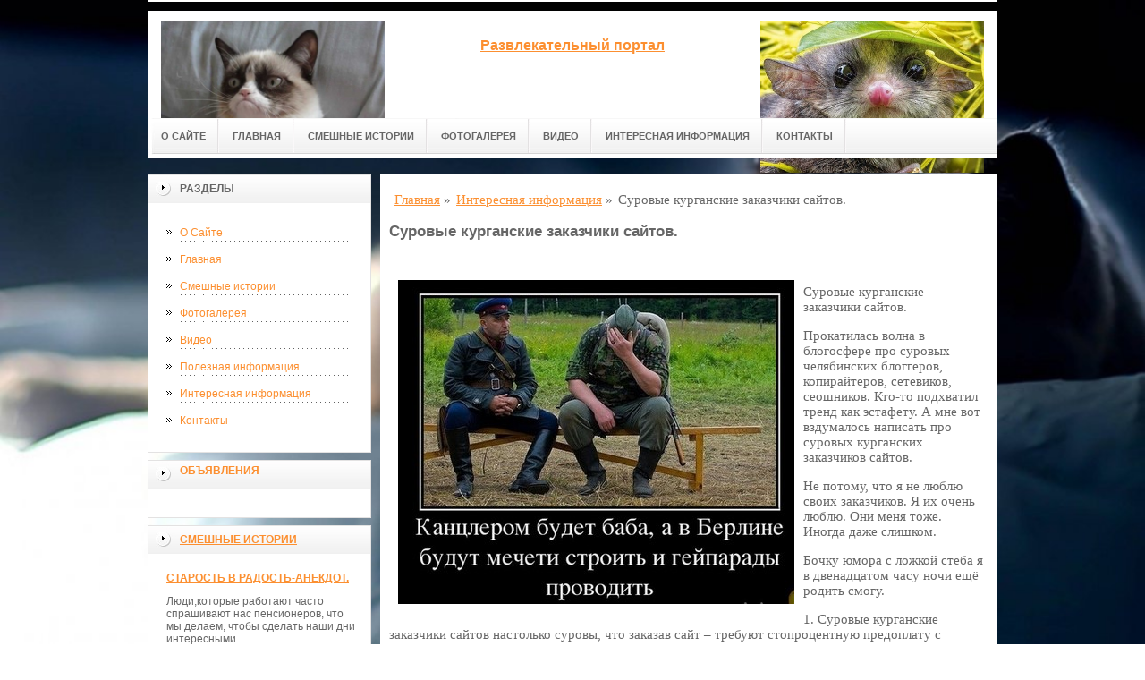

--- FILE ---
content_type: text/html; charset=UTF-8
request_url: http://funfix.ru/interesnaya-informacziya/surovyie-kurganskie-zakazchiki-sajtov/
body_size: 9751
content:
<!DOCTYPE html PUBLIC "-//W3C//DTD XHTML 1.0 Transitional//EN" "http://www.w3.org/TR/xhtml1/DTD/xhtml1-transitional.dtd">

<html xmlns="http://www.w3.org/1999/xhtml" xml:lang="ru-ru" lang="ru-ru">
    
  <head>
	<meta http-equiv="content-type" content="text/html; charset=utf-8" />
	<base href="/" />
	<meta name="google-site-verification" content="Uhf7v2OKCUe7Aknlj70UwYrL6VqXZkq82IGfl3QslqE" />
	<meta name="spr-verification" content="6e6e9d0b1f1dec7" />
	<meta name="yandex-verification" content="a036ef6bb52a7633" />
	<meta name="viewport" content="width=1024">
	<!-- cutcut -->
	<meta name="description" content="Суровые курганские заказчики сайтов.Прокатилась волна в блогосфере про суровых">
	<meta name="keywords" content="">
	<title>Суровые курганские заказчики сайтов. | Развлекательный портал</title>
	<!-- cutcut -->
	
	<link href="/manager/templates/site/css/at-sosdmenu.css" rel="stylesheet" type="text/css" />
	<link rel="stylesheet" href="/manager/templates/site/css/template_css.css" type="text/css" />
	<link rel="stylesheet" href="/manager/templates/site/css/color1.css" type="text/css" />
	<link rel="stylesheet" media="screen" href="/manager/templates/site/css/superfish-vertical.css" />
<!--[if IE]>
	<style type="text/css">
	.clearfix {display: inline-block;}
	</style>
	<![endif]-->
	<script language="javascript" type="text/javascript" src="//code.jquery.com/jquery-1.10.2.js"></script>

	<link rel="stylesheet" href="/manager/templates/site/fancybox/source/jquery.fancybox.css?v=2.1.5" type="text/css" media="screen" />
	<script type="text/javascript" src="/manager/templates/site/fancybox/source/jquery.fancybox.pack.js?v=2.1.5"></script>
	<script type="text/javascript" charset="utf-8">

		/*<![CDATA[*/

		document.write ('<style type="text\/css">#at-tabmodulewrap .moduletable {display: none;}<\/style>');

		/*]]>*/

	</script>

	<script language="javascript" type="text/javascript" src="/manager/templates/site/js/at.script.js"></script>
	<script language="javascript" type="text/javascript" src="/manager/templates/site/js/superfish.js"></script>

	<script>

		$(document).ready(function() {
			$('.fancybox').fancybox();
			$("ul#menu-mt").superfish({

            animation: {height:'show'},   // slide-down effect without fade-in

            delay:     1200               // 1.2 second delay on mouseout

          });
		});

	</script>

	<style>
		html{
		    background: url(images/glav/bg.jpg) no-repeat center center fixed; 
		    -webkit-background-size: cover;        
		    -moz-background-size: cover;        
		    -o-background-size: cover;        
		    background-size: cover;
		}
		
		#at-col1 div.moduletable_menu.new a {
		    line-height:10px;
		    height:auto;
		    padding: 5px 15px;
		    background-image:none;
		}
	</style>

<!-- This site is optimized with the Sterc seoPro plugin - https://github.com/Sterc/SEOPro.-->
</head>

  <body class="wide zupa4" id="bd">
    <a name="up" id="up"></a>
    
    <!-- START WRAPPER -->
    <div id="at-wrapper">
      <div id="utop">
        <div class="moduletable">
          <div class="custom">
          </div>
        </div>
      </div>
      
      <!-- START HEADER -->

              <div id="at-wrapheader" class="clearfix">
		    
            <!-- begin logo /////////////////////////////////-->
			<a id="ulogo" title="Развлекательный портал" href="http://funfix.ru/">
				<div class="custom">
					<p style="text-align: center;">
					    <strong>
					    <span style="font-size: 12pt; font-family: times new roman,times;">
					        <span style="font-size: 12pt; font-family: times new roman,times;">
					            <img src="images/glav/logo1.jpg" alt="Развлекательный портал" width="250">
					        </span>
					   </span>
					   </strong>
					  </p>
				</div>
				</a>
				<!-- end logo  ///////////////////////////////////-->
				
				<div id="uaddress">
					<div class="custom">
						<p style="text-align: center;">
						    <a href="http://funfix.ru/">
						        <strong style="font-size: 16px;"><br />
						       Развлекательный портал
						        </strong>
						     </a>
						  </p>
					</div>
				</div>
				<div id="uphone">
					<div class="custom"  >
						<p 	style="text-align: center;"><img src="images/glav/logo2.jpg" alt="Развлекательный портал" width="250" /></p>
					</div>
				</div>
				
				<!-- Start main navigation -->
				                <div id="at-wrapmainnavigation" class="clearfix">
					<div id="at-mainnavigation">
						<ul id="at-cssmenu" class="clearfix">
						    <li class="first"><a href="o-sajte/" >О Сайте</a></li><li><a href="/" >Главная</a></li><li><a href="smeshnyie-istorii/" >Смешные истории</a></li><li><a href="dem-new/" >Фотогалерея</a></li><li><a href="video/" >Видео</a></li><li class="active"><a href="interesnaya-informacziya/" >Интересная информация</a></li><li class="last"><a href="kontaktyi/" >Контакты</a></li>
						</ul>
					</div>
				</div>
				<!-- End of main navigation -->
				
		</div>

      <!-- END HEADER -->



      <div id="at-containerwrap-fr">
        <div id="at-container">

          <!-- Start column1 -->

          <div id="at-col1">
    <div class="at-innerpad">
        	<div class="moduletable_menu">
	    
		<h3>Разделы</h3>
								
		<ul class="menu" id="menu-mt">
			<li class="first"><a href="o-sajte/" >О Сайте</a></li><li><a href="/" >Главная</a></li><li><a href="smeshnyie-istorii/" >Смешные истории</a></li><li><a href="dem-new/" >Фотогалерея</a></li><li><a href="video/" >Видео</a></li><li><a href="stati/" >Полезная информация</a></li><li class="active"><a href="interesnaya-informacziya/" >Интересная информация</a></li><li class="last"><a href="kontaktyi/" >Контакты</a></li>
		</ul>  
		
	</div>
        
        <div class="moduletable_menu new">
			<h3><a href="#">Объявления</a></h3>
			<p></p>
				<div class="newsflash">
				
       	        </div>
		</div>
		
        <div class="moduletable">
			<h3><a href="smeshnyie-istorii/">Смешные истории</a></h3>
				<div class="newsflash">
				<div class="newsflash">
	<h4 class="newsflash-title">
		<a href="smeshnyie-istorii/starost-v-radost-anekdot/" title="Старость в радость-анекдот.">Старость в радость-анекдот.</a>
	</h4>
    <p>Люди,которые работают часто спрашивают нас пенсионеров, что мы делаем, чтобы сделать наши дни интересными.</p>
    <a class="readmore" href="smeshnyie-istorii/starost-v-radost-anekdot/">Подробнее...</a>	
										
</div>
<div class="newsflash">
	<h4 class="newsflash-title">
		<a href="smeshnyie-istorii/yumor-i-kak-na-nego-reagiruet-okruzhayushhie/" title="Юмор и как на него реагирует окружающие.">Юмор и как на него реагирует окружающие.</a>
	</h4>
    <p>У людей бывает разнообразное чувство юмора, а у кого-то его вообще нет. Если ты умеешь шутить и смешно и правильно, то тебе повезло. А тому кто не умеет шутить или делает это плохо, я расскажу как это делать.</p>
    <a class="readmore" href="smeshnyie-istorii/yumor-i-kak-na-nego-reagiruet-okruzhayushhie/">Подробнее...</a>	
										
</div>
<div class="newsflash">
	<h4 class="newsflash-title">
		<a href="smeshnyie-istorii/smeshnaya-istoriya-kurs-molodogo-bojcza/" title="Смешная история «Курс молодого бойца».">Смешная история «Курс молодого бойца».</a>
	</h4>
    <p>В бытность Советского Союза мой отец служил в советской армии, и с ним и его коллегами произошла довольно смешная история.</p>
    <a class="readmore" href="smeshnyie-istorii/smeshnaya-istoriya-kurs-molodogo-bojcza/">Подробнее...</a>	
										
</div>
<div class="newsflash">
	<h4 class="newsflash-title">
		<a href="smeshnyie-istorii/sosed-italyanecz-v-bolnicze/" title="Сосед итальянец в больнице.">Сосед итальянец в больнице.</a>
	</h4>
    <p>Джон находится с визитом у своего итальянского соседа в больнице, который, только что побывал в очень серьезной аварии.</p>
    <a class="readmore" href="smeshnyie-istorii/sosed-italyanecz-v-bolnicze/">Подробнее...</a>	
										
</div>
<div class="newsflash">
	<h4 class="newsflash-title">
		<a href="smeshnyie-istorii/kak-priuchit-popugaya/" title="Как приучить попугая.">Как приучить попугая.</a>
	</h4>
    <p>Дэвид получил попугая на день рождения. Попугай был уже взрослый с плохим поведением и худшим словарным запасом. Все его слова были непристойными.Те, которые не были ругательными, были, мягко говоря, грубыми.</p>
    <a class="readmore" href="smeshnyie-istorii/kak-priuchit-popugaya/">Подробнее...</a>	
										
</div>
<div class="newsflash">
	<h4 class="newsflash-title">
		<a href="smeshnyie-istorii/detskie-molitvyi/" title="Детские молитвы.">Детские молитвы.</a>
	</h4>
    <p>Однажды ночью, отец подошел к комнате сына и услышал как его сын молится: «... Боже, благослови маму, папу, и бабушку, но не дедушку» </p>
    <a class="readmore" href="smeshnyie-istorii/detskie-molitvyi/">Подробнее...</a>	
										
</div>
<div class="newsflash">
	<h4 class="newsflash-title">
		<a href="smeshnyie-istorii/anekdotyi-2/" title="Анекдоты 2">Анекдоты 2</a>
	</h4>
    <p>1. Мужчина поможет</p>
    <a class="readmore" href="smeshnyie-istorii/anekdotyi-2/">Подробнее...</a>	
										
</div>
<div class="newsflash">
	<h4 class="newsflash-title">
		<a href="smeshnyie-istorii/anekdotyi-3/" title="Анекдоты 3">Анекдоты 3</a>
	</h4>
    <p>1. Мужская логика.</p>
    <a class="readmore" href="smeshnyie-istorii/anekdotyi-3/">Подробнее...</a>	
										
</div>
<div class="newsflash">
	<h4 class="newsflash-title">
		<a href="smeshnyie-istorii/anekdotyi-1/" title="Анекдоты">Анекдоты</a>
	</h4>
    <p>1. Все, что вы можете выпить</p>
    <a class="readmore" href="smeshnyie-istorii/anekdotyi-1/">Подробнее...</a>	
										
</div>
<div class="newsflash">
	<h4 class="newsflash-title">
		<a href="smeshnyie-istorii/u-nas-segodnya-peredacha-kto-samyij-umnyij/" title="У нас сегодня передача «Кто самый умный».">У нас сегодня передача «Кто самый умный».</a>
	</h4>
    <p>- У нас сегодня передача «Кто самый умный». Мы сегодня для начала определим:кто самый умный учитель недели.</p>
    <a class="readmore" href="smeshnyie-istorii/u-nas-segodnya-peredacha-kto-samyij-umnyij/">Подробнее...</a>	
										
</div>
       	        </div>
		</div>
<div class="moduletable">
			<h3><a href="dem-new/">Фотогалерея</a></h3>
				<div class="newsflash">
				<div class="newsflash">
	<h4 class="newsflash-title">
		<a href="dem-new/czementovoz/" title="Цементовоз">Цементовоз</a>
	</h4>
    <p></p>
    <a class="readmore" href="dem-new/czementovoz/">Подробнее...</a>	
										
</div>
<div class="newsflash">
	<h4 class="newsflash-title">
		<a href="dem-new/da-chto-tyi-znaesh/" title="Да что ты знаешь">Да что ты знаешь</a>
	</h4>
    <p></p>
    <a class="readmore" href="dem-new/da-chto-tyi-znaesh/">Подробнее...</a>	
										
</div>
<div class="newsflash">
	<h4 class="newsflash-title">
		<a href="dem-new/russkij-proizvoditel/" title="Русский производитель">Русский производитель</a>
	</h4>
    <p></p>
    <a class="readmore" href="dem-new/russkij-proizvoditel/">Подробнее...</a>	
										
</div>
<div class="newsflash">
	<h4 class="newsflash-title">
		<a href="dem-new/ne-ver/" title="Не верь">Не верь</a>
	</h4>
    <p></p>
    <a class="readmore" href="dem-new/ne-ver/">Подробнее...</a>	
										
</div>
<div class="newsflash">
	<h4 class="newsflash-title">
		<a href="dem-new/glavnoe/" title="Главное">Главное</a>
	</h4>
    <p></p>
    <a class="readmore" href="dem-new/glavnoe/">Подробнее...</a>	
										
</div>
<div class="newsflash">
	<h4 class="newsflash-title">
		<a href="dem-new/prosto-deti/" title="Просто дети">Просто дети</a>
	</h4>
    <p></p>
    <a class="readmore" href="dem-new/prosto-deti/">Подробнее...</a>	
										
</div>
<div class="newsflash">
	<h4 class="newsflash-title">
		<a href="dem-new/kogda-uzhe-nevmogotu/" title="Когда уже невмоготу">Когда уже невмоготу</a>
	</h4>
    <p></p>
    <a class="readmore" href="dem-new/kogda-uzhe-nevmogotu/">Подробнее...</a>	
										
</div>
<div class="newsflash">
	<h4 class="newsflash-title">
		<a href="dem-new/kogda-pape-nuzhno/" title="Как выбрать казино онлайн">Как выбрать казино онлайн</a>
	</h4>
    <p></p>
    <a class="readmore" href="dem-new/kogda-pape-nuzhno/">Подробнее...</a>	
										
</div>
<div class="newsflash">
	<h4 class="newsflash-title">
		<a href="dem-new/nu/" title="Ну">Ну</a>
	</h4>
    <p></p>
    <a class="readmore" href="dem-new/nu/">Подробнее...</a>	
										
</div>
<div class="newsflash">
	<h4 class="newsflash-title">
		<a href="dem-new/shtoryi/" title="Шторы">Шторы</a>
	</h4>
    <p></p>
    <a class="readmore" href="dem-new/shtoryi/">Подробнее...</a>	
										
</div>
       	        </div>
		</div>
<div class="moduletable">
			<h3><a href="video/">Видео</a></h3>
				<div class="newsflash">
				<div class="newsflash">
	<h4 class="newsflash-title">
		<a href="video/podborka-debilov-po-vsemu-miru/" title="Подборка дебилов по всему миру">Подборка дебилов по всему миру</a>
	</h4>
    <p></p>
    <a class="readmore" href="video/podborka-debilov-po-vsemu-miru/">Подробнее...</a>	
										
</div>
<div class="newsflash">
	<h4 class="newsflash-title">
		<a href="video/yunyij-debil-na-sluzhbe-telefonnyix-moshennikov/" title="Юный дебил на службе телефонных мошенников">Юный дебил на службе телефонных мошенников</a>
	</h4>
    <p></p>
    <a class="readmore" href="video/yunyij-debil-na-sluzhbe-telefonnyix-moshennikov/">Подробнее...</a>	
										
</div>
<div class="newsflash">
	<h4 class="newsflash-title">
		<a href="video/ya-poxodu-opasnyij-ili-debil/" title="Я походу ОПАСНЫЙ! Или дебил?">Я походу ОПАСНЫЙ! Или дебил?</a>
	</h4>
    <p></p>
    <a class="readmore" href="video/ya-poxodu-opasnyij-ili-debil/">Подробнее...</a>	
										
</div>
<div class="newsflash">
	<h4 class="newsflash-title">
		<a href="video/rebenok-debil-poshel-v-shkolu-v-majnkrafte/" title="РЕБЕНОК ДЕБИЛ ПОШЕЛ В ШКОЛУ В МАЙНКРАФТЕ">РЕБЕНОК ДЕБИЛ ПОШЕЛ В ШКОЛУ В МАЙНКРАФТЕ</a>
	</h4>
    <p></p>
    <a class="readmore" href="video/rebenok-debil-poshel-v-shkolu-v-majnkrafte/">Подробнее...</a>	
										
</div>
<div class="newsflash">
	<h4 class="newsflash-title">
		<a href="video/tyi-chto,-voobshhe-debil/" title="Ты что, вообще дебил?">Ты что, вообще дебил?</a>
	</h4>
    <p></p>
    <a class="readmore" href="video/tyi-chto,-voobshhe-debil/">Подробнее...</a>	
										
</div>
<div class="newsflash">
	<h4 class="newsflash-title">
		<a href="video/semyon-slepakov-debil/" title="Семён Слепаков: Дебил">Семён Слепаков: Дебил</a>
	</h4>
    <p></p>
    <a class="readmore" href="video/semyon-slepakov-debil/">Подробнее...</a>	
										
</div>
<div class="newsflash">
	<h4 class="newsflash-title">
		<a href="video/debilyi-80-urovnya-luchshie-fejlyi-2017-ili-neudachniki-80-lvl-14/" title="ДЕБИЛЫ 80 уровня! Лучшие фейлы 2017 или НЕудачники 80 лвл #14">ДЕБИЛЫ 80 уровня! Лучшие фейлы 2017 или НЕудачники 80 лвл #14</a>
	</h4>
    <p></p>
    <a class="readmore" href="video/debilyi-80-urovnya-luchshie-fejlyi-2017-ili-neudachniki-80-lvl-14/">Подробнее...</a>	
										
</div>
<div class="newsflash">
	<h4 class="newsflash-title">
		<a href="video/debilyi-80-urovnya-luchshie-fejlyi/" title="ДЕБИЛЫ 80 УРОВНЯ! Лучшие фэйлы">ДЕБИЛЫ 80 УРОВНЯ! Лучшие фэйлы</a>
	</h4>
    <p></p>
    <a class="readmore" href="video/debilyi-80-urovnya-luchshie-fejlyi/">Подробнее...</a>	
										
</div>
<div class="newsflash">
	<h4 class="newsflash-title">
		<a href="video/debil-goda/" title="дебил года !!!">дебил года !!!</a>
	</h4>
    <p></p>
    <a class="readmore" href="video/debil-goda/">Подробнее...</a>	
										
</div>
<div class="newsflash">
	<h4 class="newsflash-title">
		<a href="video/debilyi-80-urovnya/" title="ДЕБИЛЫ 80 уровня!!!">ДЕБИЛЫ 80 уровня!!!</a>
	</h4>
    <p></p>
    <a class="readmore" href="video/debilyi-80-urovnya/">Подробнее...</a>	
										
</div>
       	        </div>
		</div>
<div class="moduletable">
			<h3><a href="stati/">Полезная информация</a></h3>
				<div class="newsflash">
				<div class="newsflash">
	<h4 class="newsflash-title">
		<a href="stati/prodvizhenie-sajtov-czena,-kotoraya-rabotaet-na-rezultat/" title="Продвижение сайтов: цена, которая работает на результат">Продвижение сайтов: цена, которая работает на результат</a>
	</h4>
    <p>В мире цифровых технологий сайт — это не просто визитка компании, а полноценный инструмент продаж, репутации и роста. </p>
    <a class="readmore" href="stati/prodvizhenie-sajtov-czena,-kotoraya-rabotaet-na-rezultat/">Подробнее...</a>	
										
</div>
<div class="newsflash">
	<h4 class="newsflash-title">
		<a href="stati/kak-vyibrat-vxodnyie-dveri-v-minske-sovremennyie-resheniya-dlya-komforta-i-bezopasnosti/" title="Как выбрать входные двери в Минске: современные решения для комфорта и безопасности">Как выбрать входные двери в Минске: современные решения для комфорта и безопасности</a>
	</h4>
    <p>Рынок дверных конструкций развивается стремительно, и сегодня покупатели могут подобрать входные двери в Минске под любые требования — от базовой защиты до премиальных дизайнерских решений. </p>
    <a class="readmore" href="stati/kak-vyibrat-vxodnyie-dveri-v-minske-sovremennyie-resheniya-dlya-komforta-i-bezopasnosti/">Подробнее...</a>	
										
</div>
<div class="newsflash">
	<h4 class="newsflash-title">
		<a href="stati/kak-zakazat-pvx-okno-i-ne-oshibitsya-s-vyiborom-prostaya-instrukcziya-dlya-kazhdogo/" title="Как заказать ПВХ окно и не ошибиться с выбором: простая инструкция для каждого">Как заказать ПВХ окно и не ошибиться с выбором: простая инструкция для каждого</a>
	</h4>
    <p>Планируете заменить старые рамы или установить новые стеклопакеты в доме? </p>
    <a class="readmore" href="stati/kak-zakazat-pvx-okno-i-ne-oshibitsya-s-vyiborom-prostaya-instrukcziya-dlya-kazhdogo/">Подробнее...</a>	
										
</div>
<div class="newsflash">
	<h4 class="newsflash-title">
		<a href="stati/odnotonnyij-vilochnyij-pogruzchik-hangcha-raczionalnost-v-kompaktnosti/" title="Однотонный вилочный погрузчик Hangcha: рациональность в компактности">Однотонный вилочный погрузчик Hangcha: рациональность в компактности</a>
	</h4>
    <p>​Однотонный вилочный погрузчик — техника, появившаяся как ответ на запросы предприятий, где пространство ограничено</p>
    <a class="readmore" href="stati/odnotonnyij-vilochnyij-pogruzchik-hangcha-raczionalnost-v-kompaktnosti/">Подробнее...</a>	
										
</div>
<div class="newsflash">
	<h4 class="newsflash-title">
		<a href="stati/aviabiletyi-moskva-pxuket-kak-splanirovat-idealnoe-puteshestvie/" title="Авиабилеты Москва Пхукет: как спланировать идеальное путешествие">Авиабилеты Москва Пхукет: как спланировать идеальное путешествие</a>
	</h4>
    <p>Путешествие в тропический рай становится реальностью благодаря удобным перелётам из столицы России.</p>
    <a class="readmore" href="stati/aviabiletyi-moskva-pxuket-kak-splanirovat-idealnoe-puteshestvie/">Подробнее...</a>	
										
</div>
<div class="newsflash">
	<h4 class="newsflash-title">
		<a href="stati/akczii-fonbet-kak-poluchat-bonusyi-i-povyishat-shansyi-na-vyiigryish/" title="Акции Фонбет: как получать бонусы и повышать шансы на выигрыш">Акции Фонбет: как получать бонусы и повышать шансы на выигрыш</a>
	</h4>
    <p>Букмекерская компания Фонбет предлагает игрокам не только удобную платформу и широкий выбор</p>
    <a class="readmore" href="stati/akczii-fonbet-kak-poluchat-bonusyi-i-povyishat-shansyi-na-vyiigryish/">Подробнее...</a>	
										
</div>
<div class="newsflash">
	<h4 class="newsflash-title">
		<a href="stati/martin-kazino-onlajn-pochemu-eto-luchshij-vyibor-dlya-igrokov/" title="Мартин Казино Онлайн: Почему Это Лучший Выбор для Игроков">Мартин Казино Онлайн: Почему Это Лучший Выбор для Игроков</a>
	</h4>
    <p>В мире онлайн-казино каждый игрок ищет платформу, которая сочетает в себе безопасность, удобство, разнообразие игр и щедрые бонусы. </p>
    <a class="readmore" href="stati/martin-kazino-onlajn-pochemu-eto-luchshij-vyibor-dlya-igrokov/">Подробнее...</a>	
										
</div>
<div class="newsflash">
	<h4 class="newsflash-title">
		<a href="stati/martin-kazino-onlajn-preimushhestva,-kotoryie-delayut-ego-luchshim-vyiborom-dlya-azartnyix-igrokov/" title="Мартин Казино Онлайн: Преимущества, которые делают его лучшим выбором для азартных игроков">Мартин Казино Онлайн: Преимущества, которые делают его лучшим выбором для азартных игроков</a>
	</h4>
    <p>В мире онлайн-казино конкуренция велика, и найти платформу, которая сочетала бы удобство, безопасность и широкий выбор игр, может быть непросто.</p>
    <a class="readmore" href="stati/martin-kazino-onlajn-preimushhestva,-kotoryie-delayut-ego-luchshim-vyiborom-dlya-azartnyix-igrokov/">Подробнее...</a>	
										
</div>
<div class="newsflash">
	<h4 class="newsflash-title">
		<a href="stati/kak-sovmeshhat-taro-s-meditativnyimi-praktikami/" title="Как совмещать Таро с медитативными практиками">Как совмещать Таро с медитативными практиками</a>
	</h4>
    <p>Таро становится не только инструментом гадания, но и мощным проводником в мире внутренней мудрости. </p>
    <a class="readmore" href="stati/kak-sovmeshhat-taro-s-meditativnyimi-praktikami/">Подробнее...</a>	
										
</div>
<div class="newsflash">
	<h4 class="newsflash-title">
		<a href="stati/ket-kazino-registracziya-s-kompyutera-ili-mobilnogo-telefona-poluchit-privetstvennyie-bonusyi-i-igrat-na-realnyie-dengi-na-oficzialnom-sajte-cat-casino/" title="Кэт Казино регистрация с компьютера или мобильного телефона: получить приветственные бонусы и играть на реальные деньги на официальном сайте Cat Casino">Кэт Казино регистрация с компьютера или мобильного телефона: получить приветственные бонусы и играть на реальные деньги на официальном сайте Cat Casino</a>
	</h4>
    <p>Представьте место, где огни не гаснут, барабаны прокручиваются без устали, а каждый миг наполнен предвкушением. </p>
    <a class="readmore" href="stati/ket-kazino-registracziya-s-kompyutera-ili-mobilnogo-telefona-poluchit-privetstvennyie-bonusyi-i-igrat-na-realnyie-dengi-na-oficzialnom-sajte-cat-casino/">Подробнее...</a>	
										
</div>
       	        </div>
		</div>
        
        <div class="moduletable">
			<h3><a href="#">Реклама</a></h3>

				 <p><script type="text/javascript">
<!--
var _acic={dataProvider:10};(function(){var e=document.createElement("script");e.type="text/javascript";e.async=true;e.src="https://www.acint.net/aci.js";var t=document.getElementsByTagName("script")[0];t.parentNode.insertBefore(e,t)})()
//-->
</script><!--3673580873620--><div id='va6E_3673580873620'></div></p>
                 <p></p>
                 <p></p>
                 <p><script async="async" src="https://w.uptolike.com/widgets/v1/zp.js?pid=lfc14a8b818cf7f6bed87cda985807ec73aea7c14a" type="text/javascript"></script></p>
                 <p></p>
                 <p><!--6adc3c8c-->
</p>
                 <p><!--a25345603680--></p>
                 <p></p>

				<div class="newsflash">
				
       	        </div>
		</div>

    </div>

</div>

          <!-- End column1 -->

          <!-- Start content -->

          <div id="at-contentwrap">

            <div id="at-content">

              <div class="item-page">
                <div class="breadcrumbs">
    <ul class="B_crumbBox"><li class="B_crumb" itemtype="http://data-vocabulary.org/Breadcrumb" itemscope="itemscope"><a class="B_crumb" href="/"
 itemprop="url" ><span itemprop="title">Главная</span></a><span>  »  </span></li><li class="B_crumb" itemtype="http://data-vocabulary.org/Breadcrumb" itemscope="itemscope"><a class="B_crumb" href="interesnaya-informacziya/"
 itemprop="url" ><span itemprop="title">Интересная информация</span></a><span>  »  </span></li><li><span>Суровые курганские заказчики сайтов.</span></li></ul>
</div>
                
                <!-- cutcut -->
                <h2>Суровые курганские заказчики сайтов.</h2>
                <br style="clear:both;" /> 
                <img src="uploads_img/surovye-kurganskie-zakazchiki-saytov-13-02-17.jpg" alt="Суровые курганские заказчики сайтов." title="Суровые курганские заказчики сайтов." style="margin:10px;float:left"><p>Суровые курганские заказчики сайтов.</p>
<p>Прокатилась волна в блогосфере про суровых челябинских блоггеров, копирайтеров, сетевиков, сеошников. Кто-то подхватил тренд как эстафету. А мне вот вздумалось написать про суровых курганских заказчиков сайтов.</p>
<p>Не потому, что я не люблю своих заказчиков. Я их очень люблю. Они меня тоже. Иногда даже слишком.</p>
<p>Бочку юмора с ложкой стёба я в двенадцатом часу ночи ещё родить смогу.</p>
<p>1. Суровые курганские заказчики сайтов настолько суровы, что заказав сайт – требуют стопроцентную предоплату с исполнителя.</p>
<p>2. Суровые курганские заказчики сайтов настолько суровы, что оплатив утром сайт – вечером возмущаются, что его нет в топе яндекса на первом месте.</p>
<p>3. Суровые курганские заказчики сайтов настолько суровы, что заказав вчера сайт – сегодня заказывают новый. На вчерашний они уже насмотрелись.</p>
<p>4. Суровые курганские заказчики сайтов настолько суровы, что при заказе сайта даже не говорят – какой он должен быть. Обычный аргумент : “Ну ты же понимаешь, какой сайт мне нужен?”</p>
<p>5. Суровые курганские заказчики сайтов настолько суровы, что заказывая перенос сайта с хостинга на хостинг за 500 рублей – требуют номер счёта для безналичной оплаты заказа.</p>
<p>6. Суровые курганские заказчики сайтов настолько суровы, что требуют его установку даже в тетрис их внучатого племянника.</p>
<p>7. Суровые курганские заказчики сайтов настолько суровы, что заказывают 15 сайтов, а потом требуют, чтобы я их склеил в один.</p>
<p>8. Суровые курганские заказчики сайтов настолько суровы, что готовы подать в суд на Яндекс за непомерно высокий тИЦ. А как поднять тИЦ в 2012 году - это они знают лучше, чем все участники бомжедвижения вместе взятые.</p>
<p>9. Суровые курганские заказчики сайтов настолько суровы, что заказав сайт – сокращают отдел маркетинга и продаж. Ибо они им больше не нужны.</p>
<p>10. Суровые курганские заказчики сайтов настолько суровы, что Google сам выключает компьютер и свет в соседних кварталах, как только их сайт попадает в индекс.</p>
<p>11. Суровые курганские заказчики сайтов настолько суровы, что Билл Гейт выпустил особый браузер “Kurgan Explorer”, который при загрузке издаёт марш “Идущие в Интернет приветствуют тебя, суровый курганский заказчик сайта”.</p>
<p>На самом деле суровые курганские заказчики сайтов ещё суровее.</p> 
                <h2>Смотрите также:</h2>
			<div style="display:inline-block;width:30%;margin:5px 1%;vertical-align:top;">
    <a href="dem-new/kak-ya-zastavlyayu-sebya-idti-na-rabotu/">
        <img alt="Как я заставляю себя идти на работу" src="/assets/components/phpthumbof/cache/19.4cf58e26df8477c35dacbf4569341b3b143.jpg" style="width:100%;" />
        <h1 style="font-size:14px;height:30px;">Как я заставляю себя идти на работу</h1>
    </a>
</div>
<div style="display:inline-block;width:30%;margin:5px 1%;vertical-align:top;">
    <a href="dem-new/v-ozhidanii-zarplatyi/">
        <img alt="В ожидании зарплаты" src="/assets/components/phpthumbof/cache/1500206297_10.4cf58e26df8477c35dacbf4569341b3b143.jpg" style="width:100%;" />
        <h1 style="font-size:14px;height:30px;">В ожидании зарплаты</h1>
    </a>
</div>
<div style="display:inline-block;width:30%;margin:5px 1%;vertical-align:top;">
    <a href="dem-new/vse-otnositelno/">
        <img alt="Все относительно" src="/assets/components/phpthumbof/cache/_Nejsrtjws_Photo_image_large_359864.4cf58e26df8477c35dacbf4569341b3b143.jpg" style="width:100%;" />
        <h1 style="font-size:14px;height:30px;">Все относительно</h1>
    </a>
</div>
<div style="display:inline-block;width:30%;margin:5px 1%;vertical-align:top;">
    <a href="dem-new/esli-dolgo-smotret-v-okoshko/">
        <img alt="Если долго смотреть в окошко" src="/assets/components/phpthumbof/cache/16.4cf58e26df8477c35dacbf4569341b3b143.jpg" style="width:100%;" />
        <h1 style="font-size:14px;height:30px;">Если долго смотреть в окошко</h1>
    </a>
</div>
<div style="display:inline-block;width:30%;margin:5px 1%;vertical-align:top;">
    <a href="dem-new/czementovoz/">
        <img alt="Цементовоз" src="/assets/components/phpthumbof/cache/demotivatory_01.4cf58e26df8477c35dacbf4569341b3b143.jpg" style="width:100%;" />
        <h1 style="font-size:14px;height:30px;">Цементовоз</h1>
    </a>
</div>
<div style="display:inline-block;width:30%;margin:5px 1%;vertical-align:top;">
    <a href="dem-new/chego/">
        <img alt="Чего?" src="/assets/components/phpthumbof/cache/rjachniy-demotivator-69.4cf58e26df8477c35dacbf4569341b3b143.jpg" style="width:100%;" />
        <h1 style="font-size:14px;height:30px;">Чего?</h1>
    </a>
</div>
                <br style="clear:both;" />
                <br style="clear:both;" />
                <!-- cutcut -->
                
              </div>
              
              <!-- /Item Page -->
              
            </div>

          </div>

          <!-- The end of content -->

        </div>

      </div>

    </div>



    <!-- Start main navigation -->
<div id="at-wrapmainnavigation-footer">
	<div id="at-wrapmainnavigation" class="clearfix">

		<div id="at-mainnavigation">
			<ul id="at-cssmenu" class="clearfix">
				<li class="first"><a href="o-sajte/" >О Сайте</a></li><li><a href="/" >Главная</a></li><li><a href="smeshnyie-istorii/" >Смешные истории</a></li><li><a href="dem-new/" >Фотогалерея</a></li><li><a href="video/" >Видео</a></li><li class="active"><a href="interesnaya-informacziya/" >Интересная информация</a></li><li class="last"><a href="kontaktyi/" >Контакты</a></li>
			</ul>
		</div>

	</div>
</div>
<!-- End of main navigation -->

    <!-- /////////////  Start Footer  ////////////////// -->

    <div id="at-footerwrap">

      <div id="at-footer">

        <center>

          Copyright © 2011-2017 "Развлекательный портал"

        </center>

        <br>

        <center>
          <!-- Yandex.Metrika informer -->
<a href="https://metrika.yandex.ru/stat/?id=42780934&amp;from=informer"
target="_blank" rel="nofollow"><img src="https://informer.yandex.ru/informer/42780934/3_1_FFFFFFFF_EFEFEFFF_0_pageviews"
style="width:88px; height:31px; border:0;" alt="Яндекс.Метрика" title="Яндекс.Метрика: данные за сегодня (просмотры, визиты и уникальные посетители)" class="ym-advanced-informer" data-cid="42780934" data-lang="ru" /></a>
<!-- /Yandex.Metrika informer -->

<!-- Yandex.Metrika counter -->
<script type="text/javascript">
    (function (d, w, c) {
        (w[c] = w[c] || []).push(function() {
            try {
                w.yaCounter42780934 = new Ya.Metrika({
                    id:42780934,
                    clickmap:true,
                    trackLinks:true,
                    accurateTrackBounce:true,
                    webvisor:true
                });
            } catch(e) { }
        });

        var n = d.getElementsByTagName("script")[0],
            s = d.createElement("script"),
            f = function () { n.parentNode.insertBefore(s, n); };
        s.type = "text/javascript";
        s.async = true;
        s.src = "https://mc.yandex.ru/metrika/watch.js";

        if (w.opera == "[object Opera]") {
            d.addEventListener("DOMContentLoaded", f, false);
        } else { f(); }
    })(document, window, "yandex_metrika_callbacks");
</script>
<noscript><div><img src="https://mc.yandex.ru/watch/42780934" style="position:absolute; left:-9999px;" alt="" /></div></noscript>
<!-- /Yandex.Metrika counter -->
        </center>


        <!-- START GO TOP -->

        <div id="goup-image">

          <a href="#up" title="Go up" style="text-decoration: none;"><img src="/manager/templates/site/images/go-up.gif" title="Go up" alt="Go up" /></a>

        </div>

        <!-- END GO TOP -->



      </div>

    </div>

    <!-- /////////////  End Footer ////////////////// -->

    <!-- END WRAPPER-->

  </body>

</html>
<!--c3673580873620--><div id='cQnWZ_3673580873620'></div>

--- FILE ---
content_type: application/javascript;charset=utf-8
request_url: https://w.uptolike.com/widgets/v1/version.js?cb=cb__utl_cb_share_1768994382141129
body_size: 398
content:
cb__utl_cb_share_1768994382141129('1ea92d09c43527572b24fe052f11127b');